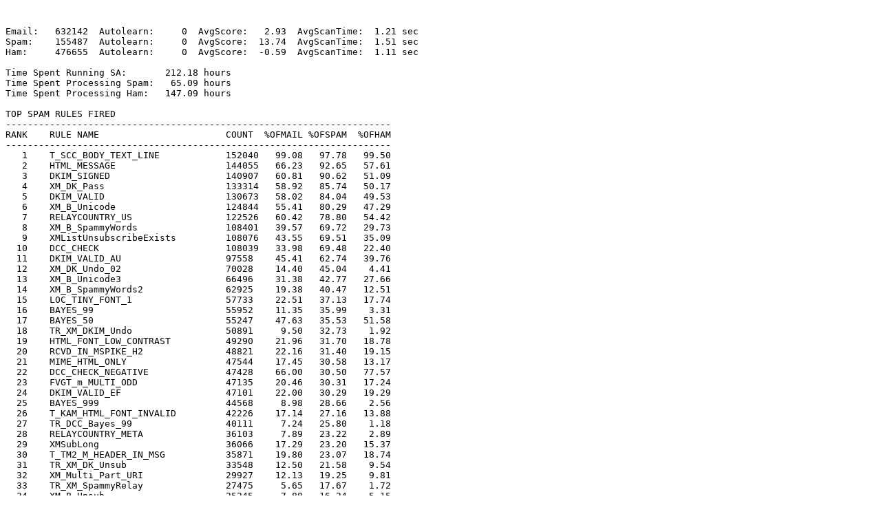

--- FILE ---
content_type: text/plain
request_url: https://postmaster.xmission.com/stats/plaintext/sastats_2022_08_12.txt
body_size: 23722
content:


Email:   632142  Autolearn:     0  AvgScore:   2.93  AvgScanTime:  1.21 sec
Spam:    155487  Autolearn:     0  AvgScore:  13.74  AvgScanTime:  1.51 sec
Ham:     476655  Autolearn:     0  AvgScore:  -0.59  AvgScanTime:  1.11 sec

Time Spent Running SA:       212.18 hours
Time Spent Processing Spam:   65.09 hours
Time Spent Processing Ham:   147.09 hours

TOP SPAM RULES FIRED
----------------------------------------------------------------------
RANK	RULE NAME               	COUNT  %OFMAIL %OFSPAM  %OFHAM        
----------------------------------------------------------------------
   1	T_SCC_BODY_TEXT_LINE    	152040	 99.08	 97.78	 99.50
   2	HTML_MESSAGE            	144055	 66.23	 92.65	 57.61
   3	DKIM_SIGNED             	140907	 60.81	 90.62	 51.09
   4	XM_DK_Pass              	133314	 58.92	 85.74	 50.17
   5	DKIM_VALID              	130673	 58.02	 84.04	 49.53
   6	XM_B_Unicode            	124844	 55.41	 80.29	 47.29
   7	RELAYCOUNTRY_US         	122526	 60.42	 78.80	 54.42
   8	XM_B_SpammyWords        	108401	 39.57	 69.72	 29.73
   9	XMListUnsubscribeExists 	108076	 43.55	 69.51	 35.09
  10	DCC_CHECK               	108039	 33.98	 69.48	 22.40
  11	DKIM_VALID_AU           	97558	 45.41	 62.74	 39.76
  12	XM_DK_Undo_02           	70028	 14.40	 45.04	  4.41
  13	XM_B_Unicode3           	66496	 31.38	 42.77	 27.66
  14	XM_B_SpammyWords2       	62925	 19.38	 40.47	 12.51
  15	LOC_TINY_FONT_1         	57733	 22.51	 37.13	 17.74
  16	BAYES_99                	55952	 11.35	 35.99	  3.31
  17	BAYES_50                	55247	 47.63	 35.53	 51.58
  18	TR_XM_DKIM_Undo         	50891	  9.50	 32.73	  1.92
  19	HTML_FONT_LOW_CONTRAST  	49290	 21.96	 31.70	 18.78
  20	RCVD_IN_MSPIKE_H2       	48821	 22.16	 31.40	 19.15
  21	MIME_HTML_ONLY          	47544	 17.45	 30.58	 13.17
  22	DCC_CHECK_NEGATIVE      	47428	 66.00	 30.50	 77.57
  23	FVGT_m_MULTI_ODD        	47135	 20.46	 30.31	 17.24
  24	DKIM_VALID_EF           	47101	 22.00	 30.29	 19.29
  25	BAYES_999               	44568	  8.98	 28.66	  2.56
  26	T_KAM_HTML_FONT_INVALID 	42226	 17.14	 27.16	 13.88
  27	TR_DCC_Bayes_99         	40111	  7.24	 25.80	  1.18
  28	RELAYCOUNTRY_META       	36103	  7.89	 23.22	  2.89
  29	XMSubLong               	36066	 17.29	 23.20	 15.37
  30	T_TM2_M_HEADER_IN_MSG   	35871	 19.80	 23.07	 18.74
  31	TR_XM_DK_Unsub          	33548	 12.50	 21.58	  9.54
  32	XM_Multi_Part_URI       	29927	 12.13	 19.25	  9.81
  33	TR_XM_SpammyRelay       	27475	  5.65	 17.67	  1.72
  34	XM_B_Unsub              	25245	  7.88	 16.24	  5.15
  35	TR_XM_BayesUnsub        	24156	  6.92	 15.54	  4.11
  36	TR_MAX_INTL_RELAY       	22577	  7.07	 14.52	  4.64
  37	XM_B_SpammyWords3       	21324	  5.65	 13.71	  3.01
  38	UNPARSEABLE_RELAY       	21224	  8.89	 13.65	  7.34
  39	RCVD_IN_BL_SPAMCOP_NET  	21168	  3.70	 13.61	  0.47
  40	TR_XM_SpammyWords2      	20241	  3.47	 13.02	  0.35
  41	LOTS_OF_MONEY           	20184	  6.86	 12.98	  4.87
  42	TR_XM_SpammyWords4      	18345	  5.51	 11.80	  3.46
  43	BOTNET_IPINHOSTNAME     	18207	  5.36	 11.71	  3.29
  44	TR_XM_SPAMCOP           	17836	  3.04	 11.47	  0.28
  45	RELAYCOUNTRY_CA         	17420	  3.52	 11.20	  1.02
  46	BOTNET                  	17283	  3.54	 11.12	  1.06
  47	XM_UncommonTLD01        	14957	  4.39	  9.62	  2.68
  48	BAYES_80                	14253	  4.38	  9.17	  2.82
  49	XM_Evil_Numbers_Gen     	13320	  6.04	  8.57	  5.21
  50	BAYES_60                	12751	  6.84	  8.20	  6.40
  51	RCVD_IN_MSPIKE_H3       	12424	  4.99	  7.99	  4.01
  52	RCVD_IN_MSPIKE_WL       	12424	  4.99	  7.99	  4.01
  53	TR_XM_UnparsRelay       	11576	  2.57	  7.44	  0.97
  54	UNTRUSTED_Relay         	11557	  2.55	  7.43	  0.96
  55	FSL_BULK_SIG            	11405	  3.26	  7.34	  1.93
  56	XM_Body_Dirty_Words     	10754	  3.12	  6.92	  1.88
  57	LotsOfNums_01           	10319	  6.18	  6.64	  6.04
  58	DKIM_INVALID            	10234	  2.79	  6.58	  1.56
  59	XM_SPF_SoftFail         	 9708	  3.15	  6.24	  2.14
  60	MPART_ALT_DIFF          	 9559	  3.62	  6.15	  2.79
  61	HTML_IMAGE_RATIO_02     	 9493	  4.02	  6.11	  3.34
  62	XMBody_17               	 8868	  1.72	  5.70	  0.41
  63	SCC_BODY_URI_ONLY       	 8423	 15.45	  5.42	 18.72
  64	XMSubMetaSx_00          	 8143	  3.50	  5.24	  2.93
  65	XMNumbers               	 7892	  2.56	  5.08	  1.73
  66	BAYES_95                	 7853	  2.62	  5.05	  1.82
  67	XM_OfRef6               	 7718	  1.91	  4.96	  0.92
  68	TooManyTo_001           	 7172	  5.46	  4.61	  5.73
  69	XM_H_GMP                	 7132	  4.31	  4.59	  4.22
  70	XM_H_Long_From01        	 6901	  3.72	  4.44	  3.48
  71	MIME_HTML_MOSTLY        	 6785	  2.48	  4.36	  1.87
  72	XM_B_Investor           	 6747	  1.93	  4.34	  1.15
  73	TR_XM_PhishingBody      	 6698	  1.94	  4.31	  1.17
  74	T_XMDrugObfuBody_14     	 6550	  1.90	  4.21	  1.15
  75	XM_B_Phish_Phrases      	 6491	  2.61	  4.17	  2.10
  76	HTML_IMAGE_RATIO_04     	 6344	  3.10	  4.08	  2.78
  77	T_FILL_THIS_FORM_SHORT  	 6270	  1.50	  4.03	  0.67
  78	XMSexyCombo_05          	 6247	  1.99	  4.02	  1.33
  79	TM2_M_URI_OPT_OUT       	 6235	  1.90	  4.01	  1.21
  80	SpammyFromTLD_01        	 6221	  1.39	  4.00	  0.54
  81	TR_XM_SpammyWords5      	 6050	  1.71	  3.89	  1.00
  82	HTML_IMAGE_RATIO_06     	 5553	  2.37	  3.57	  1.97
  83	XM_UB50                 	 5515	  1.30	  3.55	  0.57
  84	TR_XM_PHPDW             	 5451	  1.10	  3.51	  0.31
  85	TR_XM_PHPForged         	 5440	  1.09	  3.50	  0.31
  86	TR_XM_FormFill2         	 5371	  1.09	  3.45	  0.31
  87	XM_H_PHPOS              	 5354	  1.08	  3.44	  0.30
  88	T_XMDrugObfuBody_08     	 5275	  1.65	  3.39	  1.08
  89	XMStrtUSub              	 5179	  3.08	  3.33	  3.00
  90	TR_XM_InvalidRelay      	 5109	  0.82	  3.29	  0.02
  91	RCVD_IN_VALIDITY_SAFE   	 5030	  3.64	  3.23	  3.77
  92	XM_B_SpammyWords4       	 4965	  1.12	  3.19	  0.44
  93	HTML_MIME_NO_HTML_TAG   	 4862	  1.78	  3.13	  1.33
  94	USER_IN_DEF_DKIM_WL     	 4833	  8.19	  3.11	  9.84
  95	HTML_IMAGE_RATIO_08     	 4814	  1.90	  3.10	  1.51
  96	XM_B_SpammyTLD          	 4783	  2.03	  3.08	  1.68
  97	MIME_HTML_ONLY_MULTI    	 4751	  1.82	  3.06	  1.42
  98	RCVD_IN_VALIDITY_RPBL   	 4529	  0.77	  2.91	  0.07
  99	TM2_M_VERY_LONG_WORD    	 4456	  1.51	  2.87	  1.07
 100	TR_Mismatch_TLD_02      	 4395	  0.73	  2.83	  0.04
 101	TR_XM_BayesRelay        	 4335	  0.69	  2.79	  0.00
 102	TR_XM_FormFill          	 4321	  0.69	  2.78	  0.01
 103	RCVD_IN_VALIDITY_CERTIFIED	 4243	  3.05	  2.73	  3.16
 104	MIME_QP_LONG_LINE       	 4188	  3.29	  2.69	  3.49
 105	TR_LOTS_OF_MONEY3       	 4180	  1.08	  2.69	  0.56
 106	XM_CamelCaseFrm001      	 4169	  1.72	  2.68	  1.40
 107	SUBJ_ALL_CAPS           	 4159	  1.56	  2.67	  1.20
 108	BOTNET_NORDNS           	 4096	  0.65	  2.63	  0.01
 109	BAYES_40                	 3695	  6.37	  2.38	  7.67
 110	TM2_M_A_HREF_HREF       	 3590	  0.72	  2.31	  0.20
 111	TR_XM_NoHeaderRelay     	 3575	  0.61	  2.30	  0.06
 112	XM_URI_RBL              	 3496	  0.64	  2.25	  0.12
 113	SpammyFromTLD_02        	 3437	  0.76	  2.21	  0.28
 114	T_TooManySym_01         	 3342	  3.14	  2.15	  3.47
 115	TM2_M_BODY_EMPTY        	 3336	  0.73	  2.15	  0.27
 116	XMEmptyBody_01          	 3256	  0.55	  2.09	  0.05
 117	FROM_EXCESS_BASE64      	 3169	  1.47	  2.04	  1.29
 118	BAYES_20                	 3110	  2.16	  2.00	  2.21
 119	XM_B_Unsub2             	 3102	  1.20	  2.00	  0.94
 120	TR_Symld_Words          	 3086	  1.22	  1.98	  0.97
 121	RELAYCOUNTRY_AU         	 3050	  0.91	  1.96	  0.56
 122	HOSTED_IMG_MULTI_PUB_01 	 3010	  0.48	  1.94	  0.01
 123	TO_MALFORMED            	 2882	  1.52	  1.85	  1.40
 124	XMDiploma_00            	 2879	  1.29	  1.85	  1.11
 125	FONT_INVIS_LONG_LINE    	 2839	  0.47	  1.83	  0.02
 126	T_HTML_TAG_BALANCE_CENTER	 2781	  0.48	  1.79	  0.06
 127	T_XMDrugObfuBody_00     	 2744	  0.73	  1.76	  0.39
 128	RELAYCOUNTRY_VN         	 2738	  0.43	  1.76	  0.00
 129	HTML_SHORT_LINK_IMG_1   	 2650	  0.43	  1.70	  0.01
 130	HTML_IMAGE_ONLY_12      	 2615	  0.53	  1.68	  0.15
 131	RELAYCOUNTRY_UA         	 2526	  0.40	  1.62	  0.00
 132	CANT_SEE_AD             	 2518	  0.40	  1.62	  0.00
 133	THIS_AD                 	 2516	  0.69	  1.62	  0.38
 134	XM_ShortIntro_01        	 2470	  0.77	  1.59	  0.50
 135	MAILING_LIST_MULTI      	 2432	  1.63	  1.56	  1.66
 136	ANY_BOUNCE_MESSAGE      	 2430	 27.45	  1.56	 35.89
 137	BOUNCE_MESSAGE          	 2423	 27.45	  1.56	 35.89
 138	T_REMOTE_IMAGE          	 2414	  2.20	  1.55	  2.40
 139	XMReplyNow              	 2406	  0.51	  1.55	  0.18
 140	TR_XM_INV_DKIM          	 2382	  0.40	  1.53	  0.04
 141	XM_DIRTYINTL            	 2374	  0.41	  1.53	  0.05
 142	XMPhish14               	 2332	  0.64	  1.50	  0.36
 143	XMBrknScrpt_02          	 2309	  0.79	  1.49	  0.56
 144	URI_TRY_3LD             	 2302	  0.75	  1.48	  0.51
 145	XM_DK_Undo_01           	 2216	  1.27	  1.43	  1.23
 146	XM_B_COPY_HTML          	 2204	  0.73	  1.42	  0.51
 147	XMStockSpam_06          	 2146	  1.04	  1.38	  0.93
 148	URI_HEX                 	 2133	  0.96	  1.37	  0.82
 149	XM_E_VN                 	 2097	  0.33	  1.35	  0.00
 150	XM_SendGrid             	 2050	  1.03	  1.32	  0.94
 151	RCVD_IN_IADB_LISTED     	 2002	  2.62	  1.29	  3.06
 152	HK_RANDOM_REPLYTO       	 1997	  0.38	  1.28	  0.08
 153	TR_Caps_n_Bayes_99      	 1923	  0.31	  1.24	  0.01
 154	KHOP_HELO_FCRDNS        	 1910	  0.89	  1.23	  0.78
 155	FILL_THIS_FORM          	 1909	  0.60	  1.23	  0.40
 156	T_XMHurry_00            	 1893	  0.54	  1.22	  0.32
 157	AC_BR_BONANZA           	 1885	  0.35	  1.21	  0.06
 158	HTTPS_HTTP_MISMATCH     	 1884	  0.72	  1.21	  0.56
 159	XMPhish30               	 1877	  0.58	  1.21	  0.37
 160	TVD_PH_BODY_ACCOUNTS_PRE	 1836	  0.36	  1.18	  0.09
 161	RCVD_IN_IADB_SPF        	 1819	  2.35	  1.17	  2.74
 162	XM_HighProb1            	 1793	  0.29	  1.15	  0.00
 163	XMMoneyMeta_00          	 1750	  0.47	  1.13	  0.26
 164	RCVD_IN_IADB_DK         	 1736	  2.11	  1.12	  2.43
 165	TR_XM_SpoofStaff        	 1735	  0.32	  1.12	  0.06
 166	RCVD_IN_IADB_SENDERID   	 1732	  2.15	  1.11	  2.48
 167	XMSpoofStaff2           	 1729	  0.32	  1.11	  0.06
 168	TR_XM_PSC1              	 1711	  0.31	  1.10	  0.05
 169	XM_H_SpoofStaff4        	 1710	  0.33	  1.10	  0.08
 170	ALL_TRUSTED             	 1707	 32.95	  1.10	 43.34
 171	TR_XM_Base64_M1         	 1689	  0.75	  1.09	  0.64
 172	T_STY_INVIS_DIRECT      	 1688	  0.39	  1.09	  0.16
 173	XMSubMetaI_00           	 1676	  0.63	  1.08	  0.49
 174	TR_XM_Spammywords       	 1603	  0.37	  1.03	  0.15
 175	XM_S_SpammyWords        	 1603	  0.37	  1.03	  0.15
 176	XM_UB60                 	 1595	  0.28	  1.03	  0.03
 177	HTML_TAG_BALANCE_BODY   	 1590	  0.48	  1.02	  0.30
 178	XM_H_Undi_Recip         	 1570	  0.33	  1.01	  0.11
 179	XMBdyGiftCard01         	 1565	  0.56	  1.01	  0.41
 180	URI_NOVOWEL             	 1537	  1.00	  0.99	  1.01
 181	TR_XM_SpoofStaff2       	 1530	  0.24	  0.98	  0.00
 182	XM_ProductURIs          	 1507	  0.61	  0.97	  0.50
 183	DKIM_ADSP_CUSTOM_MED    	 1499	  0.65	  0.96	  0.54
 184	HTML_FONT_FACE_BAD      	 1491	  0.50	  0.96	  0.35
 185	FILL_THIS_FORM_LONG     	 1468	  0.38	  0.94	  0.19
 186	RDNS_DYNAMIC            	 1467	  0.40	  0.94	  0.23
 187	LongTLD                 	 1446	  0.45	  0.93	  0.30
 188	XMSexyCombo_01          	 1427	  0.36	  0.92	  0.18
 189	XM_B_Phish66            	 1425	  0.44	  0.92	  0.28
 190	XMGenDplmaNmb           	 1398	  0.68	  0.90	  0.61
 191	BAYES_05                	 1396	  1.59	  0.90	  1.81
 192	XM_UB80                 	 1386	  0.23	  0.89	  0.01
 193	XM_B_DNDMA              	 1370	  0.48	  0.88	  0.35
 194	TR_XM_Base64_L1         	 1364	  0.30	  0.88	  0.11
 195	RCVD_IN_PSBL            	 1342	  0.46	  0.86	  0.33
 196	TR_MetaPhish_Combo_01   	 1341	  0.62	  0.86	  0.54
 197	TR_XM_Undi_Recip19      	 1336	  0.25	  0.86	  0.04
 198	XM_UB99                 	 1334	  0.21	  0.86	  0.00
 199	T_MONEY_PERCENT         	 1332	  0.40	  0.86	  0.25
 200	TR_LOTS_OF_MONEY2       	 1332	  0.40	  0.86	  0.25
----------------------------------------------------------------------

TOP HAM RULES FIRED
----------------------------------------------------------------------
RANK	RULE NAME               	COUNT  %OFMAIL %OFSPAM  %OFHAM        
----------------------------------------------------------------------
   1	T_SCC_BODY_TEXT_LINE    	474287	 99.08	 97.78	 99.50
   2	DCC_CHECK_NEGATIVE      	369765	 66.00	 30.50	 77.57
   3	HTML_MESSAGE            	274583	 66.23	 92.65	 57.61
   4	RELAYCOUNTRY_US         	259399	 60.42	 78.80	 54.42
   5	BAYES_50                	245853	 47.63	 35.53	 51.58
   6	DKIM_SIGNED             	243504	 60.81	 90.62	 51.09
   7	XM_DK_Pass              	239155	 58.92	 85.74	 50.17
   8	DKIM_VALID              	236079	 58.02	 84.04	 49.53
   9	XM_B_Unicode            	225432	 55.41	 80.29	 47.29
  10	ALL_TRUSTED             	206562	 32.95	  1.10	 43.34
  11	DKIM_VALID_AU           	189495	 45.41	 62.74	 39.76
  12	ANY_BOUNCE_MESSAGE      	171077	 27.45	  1.56	 35.89
  13	BOUNCE_MESSAGE          	171074	 27.45	  1.56	 35.89
  14	XMListUnsubscribeExists 	167241	 43.55	 69.51	 35.09
  15	XM_B_SpammyWords        	141713	 39.57	 69.72	 29.73
  16	XM_B_Unicode3           	131865	 31.38	 42.77	 27.66
  17	DCC_CHECK               	106760	 33.98	 69.48	 22.40
  18	BAYES_00                	106621	 17.05	  0.73	 22.37
  19	DKIM_VALID_EF           	91966	 22.00	 30.29	 19.29
  20	RCVD_IN_MSPIKE_H2       	91285	 22.16	 31.40	 19.15
  21	HTML_FONT_LOW_CONTRAST  	89535	 21.96	 31.70	 18.78
  22	T_TM2_M_HEADER_IN_MSG   	89319	 19.80	 23.07	 18.74
  23	SCC_BODY_URI_ONLY       	89227	 15.45	  5.42	 18.72
  24	LOC_TINY_FONT_1         	84577	 22.51	 37.13	 17.74
  25	FVGT_m_MULTI_ODD        	82177	 20.46	 30.31	 17.24
  26	XMSubLong               	73253	 17.29	 23.20	 15.37
  27	T_KAM_HTML_FONT_INVALID 	66139	 17.14	 27.16	 13.88
  28	MIME_HTML_ONLY          	62793	 17.45	 30.58	 13.17
  29	XM_B_SpammyWords2       	59610	 19.38	 40.47	 12.51
  30	USER_IN_DEF_DKIM_WL     	46911	  8.19	  3.11	  9.84
  31	XM_Multi_Part_URI       	46778	 12.13	 19.25	  9.81
  32	TR_XM_DK_Unsub          	45453	 12.50	 21.58	  9.54
  33	BAYES_40                	36568	  6.37	  2.38	  7.67
  34	UNPARSEABLE_RELAY       	34991	  8.89	 13.65	  7.34
  35	BAYES_60                	30519	  6.84	  8.20	  6.40
  36	LotsOfNums_01           	28769	  6.18	  6.64	  6.04
  37	TooManyTo_001           	27322	  5.46	  4.61	  5.73
  38	XM_DKIMWhitelistDomains 	26434	  4.18	  0.01	  5.55
  39	XM_Evil_Numbers_Gen     	24843	  6.04	  8.57	  5.21
  40	XM_B_Unsub              	24542	  7.88	 16.24	  5.15
  41	LOTS_OF_MONEY           	23195	  6.86	 12.98	  4.87
  42	IN_ZIMBRA_NJ_WHITELIST  	22420	  3.56	  0.05	  4.70
  43	TR_MAX_INTL_RELAY       	22121	  7.07	 14.52	  4.64
  44	XM_DK_Undo_02           	21005	 14.40	 45.04	  4.41
  45	XM_H_GMP                	20117	  4.31	  4.59	  4.22
  46	TR_XM_DK_Bayes          	19848	  3.25	  0.43	  4.16
  47	TR_XM_BayesUnsub        	19612	  6.92	 15.54	  4.11
  48	TR_XM_DK_Bayes1         	19576	  3.20	  0.43	  4.11
  49	RCVD_IN_MSPIKE_H3       	19110	  4.99	  7.99	  4.01
  50	RCVD_IN_MSPIKE_WL       	19110	  4.99	  7.99	  4.01
  51	RCVD_IN_VALIDITY_SAFE   	17988	  3.64	  3.23	  3.77
  52	TR_XM_DK_Bayes2         	17022	  2.76	  0.26	  3.57
  53	MIME_QP_LONG_LINE       	16619	  3.29	  2.69	  3.49
  54	XM_H_Long_From01        	16588	  3.72	  4.44	  3.48
  55	T_TooManySym_01         	16536	  3.14	  2.15	  3.47
  56	TR_XM_SpammyWords4      	16471	  5.51	 11.80	  3.46
  57	HTML_IMAGE_RATIO_02     	15918	  4.02	  6.11	  3.34
  58	BAYES_99                	15799	 11.35	 35.99	  3.31
  59	BOTNET_IPINHOSTNAME     	15660	  5.36	 11.71	  3.29
  60	RCVD_IN_VALIDITY_CERTIFIED	15053	  3.05	  2.73	  3.16
  61	RCVD_IN_IADB_LISTED     	14571	  2.62	  1.29	  3.06
  62	XM_PDF                  	14544	  2.42	  0.48	  3.05
  63	XM_B_SpammyWords3       	14370	  5.65	 13.71	  3.01
  64	XMStrtUSub              	14292	  3.08	  3.33	  3.00
  65	XMSubMetaSx_00          	13985	  3.50	  5.24	  2.93
  66	RELAYCOUNTRY_META       	13799	  7.89	 23.22	  2.89
  67	BAYES_80                	13420	  4.38	  9.17	  2.82
  68	MPART_ALT_DIFF          	13321	  3.62	  6.15	  2.79
  69	HTML_IMAGE_RATIO_04     	13268	  3.10	  4.08	  2.78
  70	RCVD_IN_IADB_SPF        	13059	  2.35	  1.17	  2.74
  71	XM_UncommonTLD01        	12778	  4.39	  9.62	  2.68
  72	BAYES_999               	12198	  8.98	 28.66	  2.56
  73	RCVD_IN_IADB_SENDERID   	11830	  2.15	  1.11	  2.48
  74	RCVD_IN_IADB_DK         	11586	  2.11	  1.12	  2.43
  75	T_REMOTE_IMAGE          	11463	  2.20	  1.55	  2.40
  76	BAYES_20                	10556	  2.16	  2.00	  2.21
  77	XM_SPF_SoftFail         	10220	  3.15	  6.24	  2.14
  78	XM_B_Phish_Phrases      	10015	  2.61	  4.17	  2.10
  79	HTML_IMAGE_RATIO_06     	 9401	  2.37	  3.57	  1.97
  80	FSL_BULK_SIG            	 9182	  3.26	  7.34	  1.93
  81	TR_XM_DKIM_Undo         	 9158	  9.50	 32.73	  1.92
  82	XM_Body_Dirty_Words     	 8939	  3.12	  6.92	  1.88
  83	MIME_HTML_MOSTLY        	 8922	  2.48	  4.36	  1.87
  84	BAYES_95                	 8692	  2.62	  5.05	  1.82
  85	BAYES_05                	 8627	  1.59	  0.90	  1.81
  86	TooManyTo_002           	 8560	  1.55	  0.82	  1.80
  87	RCVD_IN_IADB_VOUCHED    	 8421	  1.47	  0.56	  1.77
  88	XMNumbers               	 8269	  2.56	  5.08	  1.73
  89	TR_XM_SpammyRelay       	 8220	  5.65	 17.67	  1.72
  90	XM_B_SpammyTLD          	 8029	  2.03	  3.08	  1.68
  91	T_TooManySym_02         	 7994	  1.42	  0.65	  1.68
  92	MAILING_LIST_MULTI      	 7893	  1.63	  1.56	  1.66
  93	INVALID_MSGID           	 7439	  1.21	  0.13	  1.56
  94	DKIM_INVALID            	 7425	  2.79	  6.58	  1.56
  95	HTML_IMAGE_RATIO_08     	 7182	  1.90	  3.10	  1.51
  96	MSGID_NOFQDN1           	 6897	  1.10	  0.03	  1.45
  97	MIME_HTML_ONLY_MULTI    	 6763	  1.82	  3.06	  1.42
  98	TO_MALFORMED            	 6697	  1.52	  1.85	  1.40
  99	XM_CamelCaseFrm001      	 6692	  1.72	  2.68	  1.40
 100	HTML_MIME_NO_HTML_TAG   	 6362	  1.78	  3.13	  1.33
 101	XMSexyCombo_05          	 6351	  1.99	  4.02	  1.33
 102	FROM_EXCESS_BASE64      	 6147	  1.47	  2.04	  1.29
 103	TVD_RCVD_IP             	 5870	  1.11	  0.74	  1.23
 104	XM_DK_Undo_01           	 5840	  1.27	  1.43	  1.23
 105	TM2_M_URI_OPT_OUT       	 5773	  1.90	  4.01	  1.21
 106	SUBJ_ALL_CAPS           	 5717	  1.56	  2.67	  1.20
 107	TR_DCC_Bayes_99         	 5635	  7.24	 25.80	  1.18
 108	TR_XM_PhishingBody      	 5596	  1.94	  4.31	  1.17
 109	RCVD_IN_IADB_OPTIN      	 5582	  0.99	  0.44	  1.17
 110	HELO_NODOT              	 5520	  0.94	  0.28	  1.16
 111	HELO_NO_DOMAIN          	 5515	  0.94	  0.28	  1.16
 112	XM_B_Investor           	 5476	  1.93	  4.34	  1.15
 113	T_XMDrugObfuBody_14     	 5461	  1.90	  4.21	  1.15
 114	XMDiploma_00            	 5286	  1.29	  1.85	  1.11
 115	T_XMDrugObfuBody_08     	 5130	  1.65	  3.39	  1.08
 116	TM2_M_VERY_LONG_WORD    	 5088	  1.51	  2.87	  1.07
 117	BOTNET                  	 5064	  3.54	 11.12	  1.06
 118	RELAYCOUNTRY_CA         	 4845	  3.52	 11.20	  1.02
 119	URI_NOVOWEL             	 4800	  1.00	  0.99	  1.01
 120	IN_HORDE_ADDRESS_BOOK   	 4786	  0.78	  0.07	  1.00
 121	TR_XM_SpammyWords5      	 4772	  1.71	  3.89	  1.00
 122	TooManyTo_003           	 4680	  0.91	  0.68	  0.98
 123	TR_XM_UnparsRelay       	 4643	  2.57	  7.44	  0.97
 124	TR_Symld_Words          	 4612	  1.22	  1.98	  0.97
 125	UNTRUSTED_Relay         	 4594	  2.55	  7.43	  0.96
 126	XM_SendGrid             	 4491	  1.03	  1.32	  0.94
 127	XM_B_Unsub2             	 4462	  1.20	  2.00	  0.94
 128	XMStockSpam_06          	 4451	  1.04	  1.38	  0.93
 129	XM_OfRef6               	 4377	  1.91	  4.96	  0.92
 130	XMBSHREFv2              	 4057	  0.73	  0.37	  0.85
 131	XMGappySubj_01          	 3967	  0.65	  0.10	  0.83
 132	URI_HEX                 	 3920	  0.96	  1.37	  0.82
 133	XMBody_95               	 3800	  0.64	  0.16	  0.80
 134	KHOP_HELO_FCRDNS        	 3737	  0.89	  1.23	  0.78
 135	TVD_SPACE_RATIO         	 3725	  0.61	  0.08	  0.78
 136	XM_GoogleGroups         	 3588	  0.69	  0.50	  0.75
 137	XM_H_Long_From02        	 3501	  0.75	  0.79	  0.73
 138	TooManyTo_004           	 3423	  0.70	  0.64	  0.72
 139	XMCapTrack              	 3251	  0.60	  0.34	  0.68
 140	T_FILL_THIS_FORM_SHORT  	 3203	  1.50	  4.03	  0.67
 141	TR_XM_Base64_M1         	 3067	  0.75	  1.09	  0.64
 142	TR_XM_DK_SendGrid       	 3061	  0.67	  0.76	  0.64
 143	XMGenDplmaNmb           	 2898	  0.68	  0.90	  0.61
 144	T_TooManySym_03         	 2789	  0.51	  0.27	  0.59
 145	XM_UB50                 	 2701	  1.30	  3.55	  0.57
 146	TooManyTo_005           	 2693	  0.58	  0.61	  0.56
 147	RELAYCOUNTRY_AU         	 2679	  0.91	  1.96	  0.56
 148	HTTPS_HTTP_MISMATCH     	 2678	  0.72	  1.21	  0.56
 149	TR_LOTS_OF_MONEY3       	 2664	  1.08	  2.69	  0.56
 150	XMBrknScrpt_02          	 2659	  0.79	  1.49	  0.56
 151	DKIM_ADSP_CUSTOM_MED    	 2596	  0.65	  0.96	  0.54
 152	TR_MetaPhish_Combo_01   	 2594	  0.62	  0.86	  0.54
 153	SpammyFromTLD_01        	 2591	  1.39	  4.00	  0.54
 154	XMGappySubj_02          	 2500	  0.41	  0.05	  0.52
 155	URI_TRY_3LD             	 2422	  0.75	  1.48	  0.51
 156	XM_B_COPY_HTML          	 2412	  0.73	  1.42	  0.51
 157	XM_ProductURIs          	 2380	  0.61	  0.97	  0.50
 158	XM_ShortIntro_01        	 2375	  0.77	  1.59	  0.50
 159	XMSubMetaI_00           	 2326	  0.63	  1.08	  0.49
 160	RCVD_IN_BL_SPAMCOP_NET  	 2236	  3.70	 13.61	  0.47
 161	XM_B_FormFill           	 2132	  0.36	  0.10	  0.45
 162	FROM_GOV_DKIM_AU        	 2093	  0.36	  0.11	  0.44
 163	XM_B_SpammyWords4       	 2090	  1.12	  3.19	  0.44
 164	XMLngstWrd_00           	 1988	  0.41	  0.37	  0.42
 165	XMBody_17               	 1976	  1.72	  5.70	  0.41
 166	XMBdyGiftCard01         	 1974	  0.56	  1.01	  0.41
 167	LOW_PRICE               	 1963	  0.35	  0.17	  0.41
 168	T_OBFU_PDF_ATTACH       	 1949	  0.33	  0.08	  0.41
 169	XM_H_PHPMailer          	 1913	  0.46	  0.62	  0.40
 170	FILL_THIS_FORM          	 1912	  0.60	  1.23	  0.40
 171	USER_IN_WELCOMELIST     	 1910	  0.30	  0.00	  0.40
 172	USER_IN_WHITELIST       	 1910	  0.30	  0.00	  0.40
 173	T_XMDrugObfuBody_00     	 1864	  0.73	  1.76	  0.39
 174	THIS_AD                 	 1835	  0.69	  1.62	  0.38
 175	SHORT_HELO_AND_INLINE_IMAGE	 1808	  0.30	  0.04	  0.38
 176	XMPhish30               	 1760	  0.58	  1.21	  0.37
 177	MPART_ALT_DIFF_COUNT    	 1725	  0.47	  0.81	  0.36
 178	XMPhish14               	 1707	  0.64	  1.50	  0.36
 179	PLING_QUERY             	 1705	  0.46	  0.79	  0.36
 180	HTML_FONT_FACE_BAD      	 1687	  0.50	  0.96	  0.35
 181	TR_XM_SpammyWords2      	 1682	  3.47	 13.02	  0.35
 182	NML_ADSP_CUSTOM_MED     	 1674	  0.46	  0.78	  0.35
 183	XM_B_DNDMA              	 1668	  0.48	  0.88	  0.35
 184	NUMERIC_HTTP_ADDR       	 1661	  0.33	  0.28	  0.35
 185	SHOPIFY_IMG_NOT_RCVD_SFY	 1589	  0.41	  0.63	  0.33
 186	T_HTML_ATTACH           	 1581	  0.26	  0.05	  0.33
 187	RCVD_IN_PSBL            	 1558	  0.46	  0.86	  0.33
 188	T_XMHurry_00            	 1526	  0.54	  1.22	  0.32
 189	MISSING_HEADERS         	 1524	  0.39	  0.61	  0.32
 190	GMD_PDF_EMPTY_BODY      	 1524	  0.25	  0.05	  0.32
 191	TR_XM_FormFill2         	 1497	  1.09	  3.45	  0.31
 192	TR_XM_PHPDW             	 1490	  1.10	  3.51	  0.31
 193	TO_NO_BRKTS_HTML_ONLY   	 1484	  0.28	  0.19	  0.31
 194	XMNoVowels              	 1474	  0.31	  0.32	  0.31
 195	TR_XM_PHPForged         	 1467	  1.09	  3.50	  0.31
 196	XM_H_PHPOS              	 1449	  1.08	  3.44	  0.30
 197	FORGED_GMAIL_RCVD       	 1440	  0.41	  0.72	  0.30
 198	HTML_TAG_BALANCE_BODY   	 1437	  0.48	  1.02	  0.30
 199	LongTLD                 	 1423	  0.45	  0.93	  0.30
 200	HTML_IMAGE_ONLY_28      	 1421	  0.26	  0.14	  0.30
----------------------------------------------------------------------


